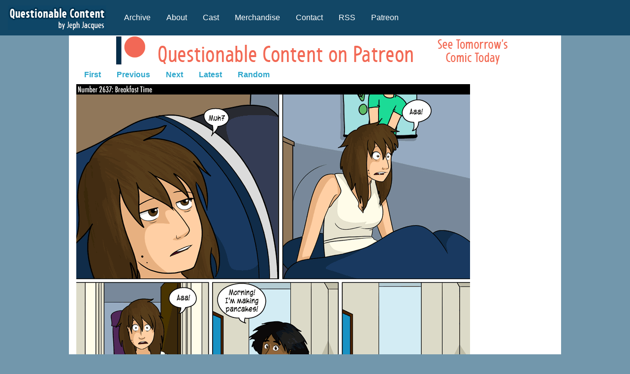

--- FILE ---
content_type: text/html; charset=utf-8
request_url: https://www.google.com/recaptcha/api2/aframe
body_size: 267
content:
<!DOCTYPE HTML><html><head><meta http-equiv="content-type" content="text/html; charset=UTF-8"></head><body><script nonce="DWtDcpETfYJnz6644Vfzmw">/** Anti-fraud and anti-abuse applications only. See google.com/recaptcha */ try{var clients={'sodar':'https://pagead2.googlesyndication.com/pagead/sodar?'};window.addEventListener("message",function(a){try{if(a.source===window.parent){var b=JSON.parse(a.data);var c=clients[b['id']];if(c){var d=document.createElement('img');d.src=c+b['params']+'&rc='+(localStorage.getItem("rc::a")?sessionStorage.getItem("rc::b"):"");window.document.body.appendChild(d);sessionStorage.setItem("rc::e",parseInt(sessionStorage.getItem("rc::e")||0)+1);localStorage.setItem("rc::h",'1762553300011');}}}catch(b){}});window.parent.postMessage("_grecaptcha_ready", "*");}catch(b){}</script></body></html>